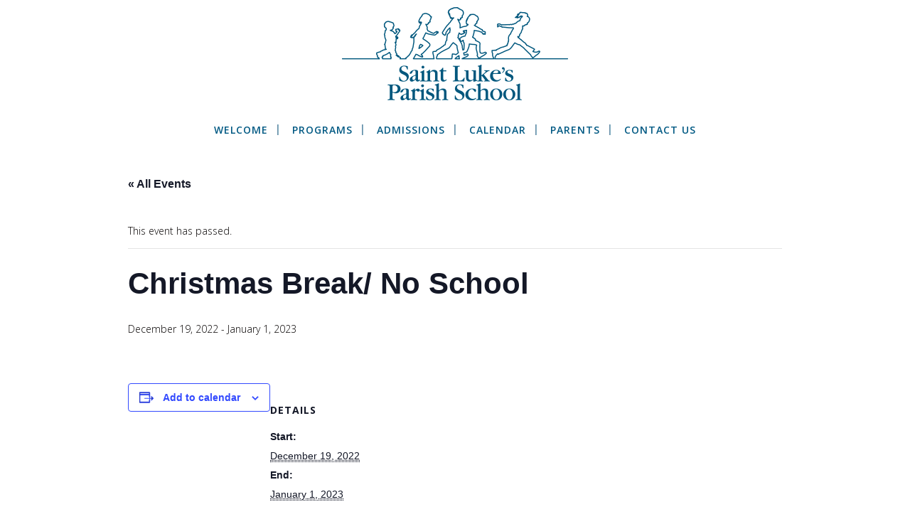

--- FILE ---
content_type: text/css
request_url: https://www.slpsdarien.org/wp-content/themes/stlukes/assets/css/calendar.css?ver=6.9
body_size: 6601
content:
/*!
 * FullCalendar v2.8.0 Stylesheet
 * Docs & License: http://fullcalendar.io/
 * (c) 2016 Adam Shaw
 */


.fc {
  direction: ltr;
  text-align: left;
}

.fc-rtl {
  text-align: right;
}

body .fc { /* extra precedence to overcome jqui */
  font-size: 1em;
}


/* Colors
--------------------------------------------------------------------------------------------------*/

.fc-unthemed th,
.fc-unthemed td,
.fc-unthemed thead,
.fc-unthemed tbody,
.fc-unthemed .fc-divider,
.fc-unthemed .fc-row,
.fc-unthemed .fc-content, /* for gutter border */
.fc-unthemed .fc-popover {
  border-color: #ddd;
}

.fc-unthemed .fc-popover {
  background-color: #fff;
}

.fc-unthemed .fc-divider,
.fc-unthemed .fc-popover .fc-header {
  background: #eee;
}

.fc-unthemed .fc-popover .fc-header .fc-close {
  color: #666;
}

.fc-unthemed .fc-today {
  background: #fcf8e3;
}

.fc-highlight { /* when user is selecting cells */
  background: #bce8f1;
  opacity: .3;
  filter: alpha(opacity=30); /* for IE */
}

.fc-bgevent { /* default look for background events */
  background: rgb(143, 223, 130);
  opacity: .3;
  filter: alpha(opacity=30); /* for IE */
}

.fc-nonbusiness { /* default look for non-business-hours areas */
  /* will inherit .fc-bgevent's styles */
  background: #d7d7d7;
}


/* Icons (inline elements with styled text that mock arrow icons)
--------------------------------------------------------------------------------------------------*/

.fc-icon {
  display: inline-block;
  height: 1em;
  line-height: 1em;
  font-size: 1em;
  text-align: center;
  overflow: hidden;
  font-family: "Open Sans", sans-serif, helvetica;

  /* don't allow browser text-selection */
  -webkit-touch-callout: none;
  -webkit-user-select: none;
  -khtml-user-select: none;
  -moz-user-select: none;
  -ms-user-select: none;
  user-select: none;
  }

/*
Acceptable font-family overrides for individual icons:
  "Arial", sans-serif
  "Times New Roman", serif

NOTE: use percentage font sizes or else old IE chokes
*/

.fc-icon:after {
  position: relative;
}

.fc-icon-left-single-arrow:after {
  content: "\02039";
  font-weight: bold;
  font-size: 200%;
  top: -7%;
}

.fc-icon-right-single-arrow:after {
  content: "\0203A";
  font-weight: bold;
  font-size: 200%;
  top: -7%;
}

.fc-icon-left-double-arrow:after {
  content: "\000AB";
  font-size: 160%;
  top: -7%;
}

.fc-icon-right-double-arrow:after {
  content: "\000BB";
  font-size: 160%;
  top: -7%;
}

.fc-icon-left-triangle:after {
  content: "\25C4";
  font-size: 125%;
  top: 3%;
}

.fc-icon-right-triangle:after {
  content: "\25BA";
  font-size: 125%;
  top: 3%;
}

.fc-icon-down-triangle:after {
  content: "\25BC";
  font-size: 125%;
  top: 2%;
}

.fc-icon-x:after {
  content: "\000D7";
  font-size: 200%;
  top: 6%;
}


/* Buttons (styled <button> tags, normalized to work cross-browser)
--------------------------------------------------------------------------------------------------*/

.fc button {
  /* force height to include the border and padding */
  -moz-box-sizing: border-box;
  -webkit-box-sizing: border-box;
  box-sizing: border-box;

  /* dimensions */
  margin: 0;
  height: 2.1em;
  padding: 0 .6em;

  /* text & cursor */
  font-size: 1em; /* normalize */
  white-space: nowrap;
  cursor: pointer;
}

/* Firefox has an annoying inner border */
.fc button::-moz-focus-inner { margin: 0; padding: 0; }
  
.fc-state-default { /* non-theme */
  border: 1px solid;
}

.fc-state-default.fc-corner-left { /* non-theme */
  border-top-left-radius: 4px;
  border-bottom-left-radius: 4px;
}

.fc-state-default.fc-corner-right { /* non-theme */
  border-top-right-radius: 4px;
  border-bottom-right-radius: 4px;
}

/* icons in buttons */

.fc button .fc-icon { /* non-theme */
  position: relative;
  top: -0.05em; /* seems to be a good adjustment across browsers */
  margin: 0 .2em;
  vertical-align: middle;
}
  
/*
  button states
  borrowed from twitter bootstrap (http://twitter.github.com/bootstrap/)
*/

.fc-state-default {
  background-color: #f5f5f5;
  background-image: -moz-linear-gradient(top, #ffffff, #e6e6e6);
  background-image: -webkit-gradient(linear, 0 0, 0 100%, from(#ffffff), to(#e6e6e6));
  background-image: -webkit-linear-gradient(top, #ffffff, #e6e6e6);
  background-image: -o-linear-gradient(top, #ffffff, #e6e6e6);
  background-image: linear-gradient(to bottom, #ffffff, #e6e6e6);
  background-repeat: repeat-x;
  border-color: #e6e6e6 #e6e6e6 #bfbfbf;
  border-color: rgba(0, 0, 0, 0.1) rgba(0, 0, 0, 0.1) rgba(0, 0, 0, 0.25);
  color: #333;
  text-shadow: 0 1px 1px rgba(255, 255, 255, 0.75);
  box-shadow: inset 0 1px 0 rgba(255, 255, 255, 0.2), 0 1px 2px rgba(0, 0, 0, 0.05);
}

.fc-state-hover,
.fc-state-down,
.fc-state-active,
.fc-state-disabled {
  color: #333333;
  background-color: #e6e6e6;
}

.fc-state-hover {
  color: #333333;
  text-decoration: none;
  background-position: 0 -15px;
  -webkit-transition: background-position 0.1s linear;
     -moz-transition: background-position 0.1s linear;
       -o-transition: background-position 0.1s linear;
          transition: background-position 0.1s linear;
}

.fc-state-down,
.fc-state-active {
  background-color: #cccccc;
  background-image: none;
  box-shadow: inset 0 2px 4px rgba(0, 0, 0, 0.15), 0 1px 2px rgba(0, 0, 0, 0.05);
}

.fc-state-disabled {
  cursor: default;
  background-image: none;
  opacity: 0.65;
  filter: alpha(opacity=65);
  box-shadow: none;
}


/* Buttons Groups
--------------------------------------------------------------------------------------------------*/

.fc-button-group {
  display: inline-block;
}

/*
every button that is not first in a button group should scootch over one pixel and cover the
previous button's border...
*/

.fc .fc-button-group > * { /* extra precedence b/c buttons have margin set to zero */
  float: left;
  margin: 0 0 0 -1px;
}

.fc .fc-button-group > :first-child { /* same */
  margin-left: 0;
}


/* Popover
--------------------------------------------------------------------------------------------------*/

.fc-popover {
  position: absolute;
  box-shadow: 0 2px 6px rgba(0,0,0,.15);
}

.fc-popover .fc-header { /* TODO: be more consistent with fc-head/fc-body */
  padding: 2px 4px;
}

.fc-popover .fc-header .fc-title {
  margin: 0 2px;
}

.fc-popover .fc-header .fc-close {
  cursor: pointer;
}

.fc-ltr .fc-popover .fc-header .fc-title,
.fc-rtl .fc-popover .fc-header .fc-close {
  float: left;
}

.fc-rtl .fc-popover .fc-header .fc-title,
.fc-ltr .fc-popover .fc-header .fc-close {
  float: right;
}

/* unthemed */

.fc-unthemed .fc-popover {
  border-width: 1px;
  border-style: solid;
}

.fc-unthemed .fc-popover .fc-header .fc-close {
  font-size: .9em;
  margin-top: 2px;
}

/* jqui themed */

.fc-popover > .ui-widget-header + .ui-widget-content {
  border-top: 0; /* where they meet, let the header have the border */
}


/* Misc Reusable Components
--------------------------------------------------------------------------------------------------*/

.fc-divider {
  border-style: solid;
  border-width: 1px;
}

hr.fc-divider {
  height: 0;
  margin: 0;
  padding: 0 0 2px; /* height is unreliable across browsers, so use padding */
  border-width: 1px 0;
}

.fc-clear {
  clear: both;
}

.fc-bg,
.fc-bgevent-skeleton,
.fc-highlight-skeleton,
.fc-helper-skeleton {
  /* these element should always cling to top-left/right corners */
  position: absolute;
  top: 0;
  left: 0;
  right: 0;
}

.fc-bg {
  bottom: 0; /* strech bg to bottom edge */
}

.fc-bg table {
  height: 100%; /* strech bg to bottom edge */
}


/* Tables
--------------------------------------------------------------------------------------------------*/

.fc table {
  width: 100%;
  box-sizing: border-box; /* fix scrollbar issue in firefox */
  table-layout: fixed;
  border-collapse: collapse;
  border-spacing: 0;
  font-size: 1em; /* normalize cross-browser */
}

.fc th {
  text-align: center;
}

.fc th,
.fc td {
  border-style: solid;
  border-width: 1px;
  padding: 0;
  vertical-align: top;
}

.fc td.fc-today {
  border-style: double; /* overcome neighboring borders */
}


/* Fake Table Rows
--------------------------------------------------------------------------------------------------*/

.fc .fc-row { /* extra precedence to overcome themes w/ .ui-widget-content forcing a 1px border */
  /* no visible border by default. but make available if need be (scrollbar width compensation) */
  border-style: solid;
  border-width: 0;
}

.fc-row table {
  /* don't put left/right border on anything within a fake row.
     the outer tbody will worry about this */
  border-left: 0 hidden transparent;
  border-right: 0 hidden transparent;

  /* no bottom borders on rows */
  border-bottom: 0 hidden transparent; 
}

.fc-row:first-child table {
  border-top: 0 hidden transparent; /* no top border on first row */
}


/* Day Row (used within the header and the DayGrid)
--------------------------------------------------------------------------------------------------*/

.fc-row {
  position: relative;
}

.fc-row .fc-bg {
  z-index: 1;
}

/* highlighting cells & background event skeleton */

.fc-row .fc-bgevent-skeleton,
.fc-row .fc-highlight-skeleton {
  bottom: 0; /* stretch skeleton to bottom of row */
}

.fc-row .fc-bgevent-skeleton table,
.fc-row .fc-highlight-skeleton table {
  height: 100%; /* stretch skeleton to bottom of row */
}

.fc-row .fc-highlight-skeleton td,
.fc-row .fc-bgevent-skeleton td {
  border-color: transparent;
}

.fc-row .fc-bgevent-skeleton {
  z-index: 2;

}

.fc-row .fc-highlight-skeleton {
  z-index: 3;
}

/*
row content (which contains day/week numbers and events) as well as "helper" (which contains
temporary rendered events).
*/

.fc-row .fc-content-skeleton {
  position: relative;
  z-index: 4;
  padding-bottom: 2px; /* matches the space above the events */
}

.fc-row .fc-helper-skeleton {
  z-index: 5;
}

.fc-row .fc-content-skeleton td,
.fc-row .fc-helper-skeleton td {
  /* see-through to the background below */
  background: none; /* in case <td>s are globally styled */
  border-color: transparent;

  /* don't put a border between events and/or the day number */
  border-bottom: 0;
}

.fc-row .fc-content-skeleton tbody td, /* cells with events inside (so NOT the day number cell) */
.fc-row .fc-helper-skeleton tbody td {
  /* don't put a border between event cells */
  border-top: 0;
}


/* Scrolling Container
--------------------------------------------------------------------------------------------------*/

.fc-scroller {
  -webkit-overflow-scrolling: touch;
}

/* TODO: move to agenda/basic */
.fc-scroller > .fc-day-grid,
.fc-scroller > .fc-time-grid {
  position: relative; /* re-scope all positions */
  width: 100%; /* hack to force re-sizing this inner element when scrollbars appear/disappear */
}


/* Global Event Styles
--------------------------------------------------------------------------------------------------*/

.fc-event {
  position: relative; /* for resize handle and other inner positioning */
  display: block; /* make the <a> tag block */
  font-size: .85em;
  line-height: 1.3;
  border-radius: 3px;
  border: 1px solid #3a87ad; /* default BORDER color */
  background-color: #3a87ad; /* default BACKGROUND color */
  font-weight: normal; /* undo jqui's ui-widget-header bold */
}

/* overpower some of bootstrap's and jqui's styles on <a> tags */
.fc-event,
.fc-event:hover,
.ui-widget .fc-event {
  color: #fff; /* default TEXT color */
  text-decoration: none; /* if <a> has an href */
}

.fc-event[href],
.fc-event.fc-draggable {
  cursor: pointer; /* give events with links and draggable events a hand mouse pointer */
}

.fc-not-allowed, /* causes a "warning" cursor. applied on body */
.fc-not-allowed .fc-event { /* to override an event's custom cursor */
  cursor: not-allowed;
}

.fc-event .fc-bg { /* the generic .fc-bg already does position */
  z-index: 1;
  background: #fff;
  opacity: .25;
  filter: alpha(opacity=25); /* for IE */
}

.fc-event .fc-content {
  position: relative;
  z-index: 2;
}

/* resizer (cursor AND touch devices) */

.fc-event .fc-resizer {
  position: absolute;
  z-index: 4;
}

/* resizer (touch devices) */

.fc-event .fc-resizer {
  display: none;
}

.fc-event.fc-allow-mouse-resize .fc-resizer,
.fc-event.fc-selected .fc-resizer {
  /* only show when hovering or selected (with touch) */
  display: block;
}

/* hit area */

.fc-event.fc-selected .fc-resizer:before {
  /* 40x40 touch area */
  content: "";
  position: absolute;
  z-index: 9999; /* user of this util can scope within a lower z-index */
  top: 50%;
  left: 50%;
  width: 40px;
  height: 40px;
  margin-left: -20px;
  margin-top: -20px;
}


/* Event Selection (only for touch devices)
--------------------------------------------------------------------------------------------------*/

.fc-event.fc-selected {
  z-index: 9999 !important; /* overcomes inline z-index */
  box-shadow: 0 2px 5px rgba(0, 0, 0, 0.2);
}

.fc-event.fc-selected.fc-dragging {
  box-shadow: 0 2px 7px rgba(0, 0, 0, 0.3);
}


/* Horizontal Events
--------------------------------------------------------------------------------------------------*/

/* bigger touch area when selected */
.fc-h-event.fc-selected:before {
  content: "";
  position: absolute;
  z-index: 3; /* below resizers */
  top: -10px;
  bottom: -10px;
  left: 0;
  right: 0;
}

/* events that are continuing to/from another week. kill rounded corners and butt up against edge */

.fc-ltr .fc-h-event.fc-not-start,
.fc-rtl .fc-h-event.fc-not-end {
  margin-left: 0;
  border-left-width: 0;
  padding-left: 1px; /* replace the border with padding */
  border-top-left-radius: 0;
  border-bottom-left-radius: 0;
}

.fc-ltr .fc-h-event.fc-not-end,
.fc-rtl .fc-h-event.fc-not-start {
  margin-right: 0;
  border-right-width: 0;
  padding-right: 1px; /* replace the border with padding */
  border-top-right-radius: 0;
  border-bottom-right-radius: 0;
}

/* resizer (cursor AND touch devices) */

/* left resizer  */
.fc-ltr .fc-h-event .fc-start-resizer,
.fc-rtl .fc-h-event .fc-end-resizer {
  cursor: w-resize;
  left: -1px; /* overcome border */
}

/* right resizer */
.fc-ltr .fc-h-event .fc-end-resizer,
.fc-rtl .fc-h-event .fc-start-resizer {
  cursor: e-resize;
  right: -1px; /* overcome border */
}

/* resizer (mouse devices) */

.fc-h-event.fc-allow-mouse-resize .fc-resizer {
  width: 7px;
  top: -1px; /* overcome top border */
  bottom: -1px; /* overcome bottom border */
}

/* resizer (touch devices) */

.fc-h-event.fc-selected .fc-resizer {
  /* 8x8 little dot */
  border-radius: 4px;
  border-width: 1px;
  width: 6px;
  height: 6px;
  border-style: solid;
  border-color: inherit;
  background: #fff;
  /* vertically center */
  top: 50%;
  margin-top: -4px;
}

/* left resizer  */
.fc-ltr .fc-h-event.fc-selected .fc-start-resizer,
.fc-rtl .fc-h-event.fc-selected .fc-end-resizer {
  margin-left: -4px; /* centers the 8x8 dot on the left edge */
}

/* right resizer */
.fc-ltr .fc-h-event.fc-selected .fc-end-resizer,
.fc-rtl .fc-h-event.fc-selected .fc-start-resizer {
  margin-right: -4px; /* centers the 8x8 dot on the right edge */
}


/* DayGrid events
----------------------------------------------------------------------------------------------------
We use the full "fc-day-grid-event" class instead of using descendants because the event won't
be a descendant of the grid when it is being dragged.
*/

.fc-day-grid-event {
  margin: 1px 2px 0; /* spacing between events and edges */
  padding: 0 1px;
}

.fc-day-grid-event.fc-selected:after {
  content: "";
  position: absolute;
  z-index: 1; /* same z-index as fc-bg, behind text */
  /* overcome the borders */
  top: -1px;
  right: -1px;
  bottom: -1px;
  left: -1px;
  /* darkening effect */
  background: #000;
  opacity: .25;
  filter: alpha(opacity=25); /* for IE */
}

.fc-day-grid-event .fc-content { /* force events to be one-line tall */
  white-space: nowrap;
  overflow: hidden;
}

.fc-day-grid-event .fc-time {
  font-weight: bold;
}

/* resizer (cursor devices) */

/* left resizer  */
.fc-ltr .fc-day-grid-event.fc-allow-mouse-resize .fc-start-resizer,
.fc-rtl .fc-day-grid-event.fc-allow-mouse-resize .fc-end-resizer {
  margin-left: -2px; /* to the day cell's edge */
}

/* right resizer */
.fc-ltr .fc-day-grid-event.fc-allow-mouse-resize .fc-end-resizer,
.fc-rtl .fc-day-grid-event.fc-allow-mouse-resize .fc-start-resizer {
  margin-right: -2px; /* to the day cell's edge */
}


/* Event Limiting
--------------------------------------------------------------------------------------------------*/

/* "more" link that represents hidden events */

a.fc-more {
  margin: 1px 3px;
  font-size: .85em;
  cursor: pointer;
  text-decoration: none;
}

a.fc-more:hover {
  text-decoration: underline;
}

.fc-limited { /* rows and cells that are hidden because of a "more" link */
  display: none;
}

/* popover that appears when "more" link is clicked */

.fc-day-grid .fc-row {
  z-index: 1; /* make the "more" popover one higher than this */
}

.fc-more-popover {
  z-index: 2;
  width: 220px;
}

.fc-more-popover .fc-event-container {
  padding: 10px;
}


/* Now Indicator
--------------------------------------------------------------------------------------------------*/

.fc-now-indicator {
  position: absolute;
  border: 0 solid red;
}


/* Utilities
--------------------------------------------------------------------------------------------------*/

.fc-unselectable {
  -webkit-user-select: none;
   -khtml-user-select: none;
     -moz-user-select: none;
      -ms-user-select: none;
          user-select: none;
  -webkit-touch-callout: none;
  -webkit-tap-highlight-color: rgba(0, 0, 0, 0);
}

/* Toolbar
--------------------------------------------------------------------------------------------------*/

.fc-toolbar {
  text-align: center;
  margin-bottom: 1em;
}

.fc-toolbar .fc-left {
  float: left;
}

.fc-toolbar .fc-right {
  float: right;
}

.fc-toolbar .fc-center {
  display: inline-block;
}

/* the things within each left/right/center section */
.fc .fc-toolbar > * > * { /* extra precedence to override button border margins */
  float: left;
  margin-left: .75em;
}

/* the first thing within each left/center/right section */
.fc .fc-toolbar > * > :first-child { /* extra precedence to override button border margins */
  margin-left: 0;
}
  
/* title text */

.fc-toolbar h2 {
  margin: 0;
}

/* button layering (for border precedence) */

.fc-toolbar button {
  position: relative;
}

.fc-toolbar .fc-state-hover,
.fc-toolbar .ui-state-hover {
  z-index: 2;
}
  
.fc-toolbar .fc-state-down {
  z-index: 3;
}

.fc-toolbar .fc-state-active,
.fc-toolbar .ui-state-active {
  z-index: 4;
}

.fc-toolbar button:focus {
  z-index: 5;
}


/* View Structure
--------------------------------------------------------------------------------------------------*/

/* undo twitter bootstrap's box-sizing rules. normalizes positioning techniques */
/* don't do this for the toolbar because we'll want bootstrap to style those buttons as some pt */
.fc-view-container *,
.fc-view-container *:before,
.fc-view-container *:after {
  -webkit-box-sizing: content-box;
     -moz-box-sizing: content-box;
          box-sizing: content-box;
}

.fc-view, /* scope positioning and z-index's for everything within the view */
.fc-view > table { /* so dragged elements can be above the view's main element */
  position: relative;
  z-index: 1;
}

/* BasicView
--------------------------------------------------------------------------------------------------*/

/* day row structure */

.fc-basicWeek-view .fc-content-skeleton,
.fc-basicDay-view .fc-content-skeleton {
  /* we are sure there are no day numbers in these views, so... */
  padding-top: 1px; /* add a pixel to make sure there are 2px padding above events */
  padding-bottom: 1em; /* ensure a space at bottom of cell for user selecting/clicking */
}

.fc-basic-view .fc-body .fc-row {
  min-height: 4em; /* ensure that all rows are at least this tall */
}

/* a "rigid" row will take up a constant amount of height because content-skeleton is absolute */

.fc-row.fc-rigid {
  overflow: hidden;
}

.fc-row.fc-rigid .fc-content-skeleton {
  position: absolute;
  top: 0;
  left: 0;
  right: 0;
}

/* week and day number styling */

.fc-basic-view .fc-week-number,
.fc-basic-view .fc-day-number {
  padding: 0 2px;
}

.fc-basic-view td.fc-week-number span,
.fc-basic-view td.fc-day-number {
  padding-top: 2px;
  padding-bottom: 2px;
}

.fc-basic-view .fc-week-number {
  text-align: center;
}

.fc-basic-view .fc-week-number span {
  /* work around the way we do column resizing and ensure a minimum width */
  display: inline-block;
  min-width: 1.25em;
}

.fc-ltr .fc-basic-view .fc-day-number {
  text-align: right;
}

.fc-rtl .fc-basic-view .fc-day-number {
  text-align: left;
}

.fc-day-number.fc-other-month {
  opacity: 0.3;
  filter: alpha(opacity=30); /* for IE */
  /* opacity with small font can sometimes look too faded
     might want to set the 'color' property instead
     making day-numbers bold also fixes the problem */
}

/* AgendaView all-day area
--------------------------------------------------------------------------------------------------*/

.fc-agenda-view .fc-day-grid {
  position: relative;
  z-index: 2; /* so the "more.." popover will be over the time grid */
}

.fc-agenda-view .fc-day-grid .fc-row {
  min-height: 3em; /* all-day section will never get shorter than this */
}

.fc-agenda-view .fc-day-grid .fc-row .fc-content-skeleton {
  padding-top: 1px; /* add a pixel to make sure there are 2px padding above events */
  padding-bottom: 1em; /* give space underneath events for clicking/selecting days */
}


/* TimeGrid axis running down the side (for both the all-day area and the slot area)
--------------------------------------------------------------------------------------------------*/

.fc .fc-axis { /* .fc to overcome default cell styles */
  vertical-align: middle;
  padding: 0 4px;
  white-space: nowrap;
}

.fc-ltr .fc-axis {
  text-align: right;
}

.fc-rtl .fc-axis {
  text-align: left;
}

.ui-widget td.fc-axis {
  font-weight: normal; /* overcome jqui theme making it bold */
}


/* TimeGrid Structure
--------------------------------------------------------------------------------------------------*/

.fc-time-grid-container, /* so scroll container's z-index is below all-day */
.fc-time-grid { /* so slats/bg/content/etc positions get scoped within here */
  position: relative;
  z-index: 1;
}

.fc-time-grid {
  min-height: 100%; /* so if height setting is 'auto', .fc-bg stretches to fill height */
}

.fc-time-grid table { /* don't put outer borders on slats/bg/content/etc */
  border: 0 hidden transparent;
}

.fc-time-grid > .fc-bg {
  z-index: 1;
}

.fc-time-grid .fc-slats,
.fc-time-grid > hr { /* the <hr> AgendaView injects when grid is shorter than scroller */
  position: relative;
  z-index: 2;
}

.fc-time-grid .fc-content-col {
  position: relative; /* because now-indicator lives directly inside */
}

.fc-time-grid .fc-content-skeleton {
  position: absolute;
  z-index: 3;
  top: 0;
  left: 0;
  right: 0;
}

/* divs within a cell within the fc-content-skeleton */

.fc-time-grid .fc-business-container {
  position: relative;
  z-index: 1;
}

.fc-time-grid .fc-bgevent-container {
  position: relative;
  z-index: 2;
}

.fc-time-grid .fc-highlight-container {
  position: relative;
  z-index: 3;
}

.fc-time-grid .fc-event-container {
  position: relative;
  z-index: 4;
}

.fc-time-grid .fc-now-indicator-line {
  z-index: 5;
}

.fc-time-grid .fc-helper-container { /* also is fc-event-container */
  position: relative;
  z-index: 6;
}


/* TimeGrid Slats (lines that run horizontally)
--------------------------------------------------------------------------------------------------*/

.fc-time-grid .fc-slats td {
  height: 1.5em;
  border-bottom: 0; /* each cell is responsible for its top border */
}

.fc-time-grid .fc-slats .fc-minor td {
  border-top-style: dotted;
}

.fc-time-grid .fc-slats .ui-widget-content { /* for jqui theme */
  background: none; /* see through to fc-bg */
}


/* TimeGrid Highlighting Slots
--------------------------------------------------------------------------------------------------*/

.fc-time-grid .fc-highlight-container { /* a div within a cell within the fc-highlight-skeleton */
  position: relative; /* scopes the left/right of the fc-highlight to be in the column */
}

.fc-time-grid .fc-highlight {
  position: absolute;
  left: 0;
  right: 0;
  /* top and bottom will be in by JS */
}


/* TimeGrid Event Containment
--------------------------------------------------------------------------------------------------*/

.fc-ltr .fc-time-grid .fc-event-container { /* space on the sides of events for LTR (default) */
  margin: 0 2.5% 0 2px;
}

.fc-rtl .fc-time-grid .fc-event-container { /* space on the sides of events for RTL */
  margin: 0 2px 0 2.5%;
}

.fc-time-grid .fc-event,
.fc-time-grid .fc-bgevent {
  position: absolute;
  z-index: 1; /* scope inner z-index's */
}

.fc-time-grid .fc-bgevent {
  /* background events always span full width */
  left: 0;
  right: 0;
}


/* Generic Vertical Event
--------------------------------------------------------------------------------------------------*/

.fc-v-event.fc-not-start { /* events that are continuing from another day */
  /* replace space made by the top border with padding */
  border-top-width: 0;
  padding-top: 1px;

  /* remove top rounded corners */
  border-top-left-radius: 0;
  border-top-right-radius: 0;
}

.fc-v-event.fc-not-end {
  /* replace space made by the top border with padding */
  border-bottom-width: 0;
  padding-bottom: 1px;

  /* remove bottom rounded corners */
  border-bottom-left-radius: 0;
  border-bottom-right-radius: 0;
}


/* TimeGrid Event Styling
----------------------------------------------------------------------------------------------------
We use the full "fc-time-grid-event" class instead of using descendants because the event won't
be a descendant of the grid when it is being dragged.
*/

.fc-time-grid-event {
  overflow: hidden; /* don't let the bg flow over rounded corners */
}

.fc-time-grid-event.fc-selected {
  /* need to allow touch resizers to extend outside event's bounding box */
  /* common fc-selected styles hide the fc-bg, so don't need this anyway */
  overflow: visible;
}

.fc-time-grid-event.fc-selected .fc-bg {
  display: none; /* hide semi-white background, to appear darker */
}

.fc-time-grid-event .fc-content {
  overflow: hidden; /* for when .fc-selected */
}

.fc-time-grid-event .fc-time,
.fc-time-grid-event .fc-title {
  padding: 0 1px;
}

.fc-time-grid-event .fc-time {
  font-size: .85em;
  white-space: nowrap;
}

/* short mode, where time and title are on the same line */

.fc-time-grid-event.fc-short .fc-content {
  /* don't wrap to second line (now that contents will be inline) */
  white-space: nowrap;
}

.fc-time-grid-event.fc-short .fc-time,
.fc-time-grid-event.fc-short .fc-title {
  /* put the time and title on the same line */
  display: inline-block;
  vertical-align: top;
}

.fc-time-grid-event.fc-short .fc-time span {
  display: none; /* don't display the full time text... */
}

.fc-time-grid-event.fc-short .fc-time:before {
  content: attr(data-start); /* ...instead, display only the start time */
}

.fc-time-grid-event.fc-short .fc-time:after {
  content: "\000A0-\000A0"; /* seperate with a dash, wrapped in nbsp's */
}

.fc-time-grid-event.fc-short .fc-title {
  font-size: .85em; /* make the title text the same size as the time */
  padding: 0; /* undo padding from above */
}

/* resizer (cursor device) */

.fc-time-grid-event.fc-allow-mouse-resize .fc-resizer {
  left: 0;
  right: 0;
  bottom: 0;
  height: 8px;
  overflow: hidden;
  line-height: 8px;
  font-size: 11px;
  font-family: "Open Sans", sans-serif, helvetica;
  text-align: center;
  cursor: s-resize;
}

.fc-time-grid-event.fc-allow-mouse-resize .fc-resizer:after {
  content: "=";
}

/* resizer (touch device) */

.fc-time-grid-event.fc-selected .fc-resizer {
  /* 10x10 dot */
  border-radius: 5px;
  border-width: 1px;
  width: 8px;
  height: 8px;
  border-style: solid;
  border-color: inherit;
  background: #fff;
  /* horizontally center */
  left: 50%;
  margin-left: -5px;
  /* center on the bottom edge */
  bottom: -5px;
}


/* Now Indicator
--------------------------------------------------------------------------------------------------*/

.fc-time-grid .fc-now-indicator-line {
  border-top-width: 1px;
  left: 0;
  right: 0;
}

/* arrow on axis */

.fc-time-grid .fc-now-indicator-arrow {
  margin-top: -5px; /* vertically center on top coordinate */
}

.fc-ltr .fc-time-grid .fc-now-indicator-arrow {
  left: 0;
  /* triangle pointing right... */
  border-width: 5px 0 5px 6px;
  border-top-color: transparent;
  border-bottom-color: transparent;
}

.fc-rtl .fc-time-grid .fc-now-indicator-arrow {
  right: 0;
  /* triangle pointing left... */
  border-width: 5px 6px 5px 0;
  border-top-color: transparent;
  border-bottom-color: transparent;
}

--- FILE ---
content_type: text/css
request_url: https://www.slpsdarien.org/wp-content/themes/stlukes/style.css?ver=6.9
body_size: 6460
content:
/* 
Theme Name: Saint Lukes
Description: Semantic, SEO Optimised, Custom Wordpress Theme for Saint Lukes
Author: #
Author URI: #
Version: 11.0
*/ 

@import url(https://fonts.googleapis.com/css?family=Open+Sans:400italic,600,600italic,700,800,700italic,300);

/* Reset */
a, abbr, acronym, address, area, b, bdo, big, blockquote, body, button, caption, cite,
code, col, colgroup, dd, del, dfn, div, dl, dt, em, fieldset, form, h1, h2, h3, h4,
h5, h6, hr, html, i, images, ins, kbd, label, legend, li, map, object, ol, p, param, pre,
q, samp, small, span, strong, sub, sup, table, tbody, td, textarea, tfoot, th, thead,
tr, tt, ul, var {margin:0;padding:0;vertical-align:baseline}

/* Defaults */
*{ -webkit-box-sizing: border-box; -moz-box-sizing: border-box; -ms-box-sizing: border-box; box-sizing: border-box;}
:focus {outline:0}
a, a:visited {color:#005983; text-decoration: none; -webkit-transition: all 0.25s; -moz-transition: all 0.25s; -o-transition:all 0.25s; transition: all 0.25s;}
a:hover {color:#000;}
abbr, acronym, dfn {border-bottom:1px dotted;cursor:help}
blockquote {background:#EEE;border-left:2px solid #CCC;margin:0 0 1em}
blockquote p {margin:.5em}
body {background:#FFF;color:#040000;font:14px/1.714285714 'Open Sans', Sans-Serif,helvetica;}
code, pre {font-size:1em}
del {text-decoration:line-through}
dfn {font-style:italic;font-weight:bold}
dt {font-weight:bold}
dd {margin:0 0 1em 10px}
fieldset {border:0}
fieldset p {margin:0 0 5px}
img {border:0;vertical-align:bottom;max-width: 100%;height:auto;-webkit-transition:0.15s all ease-in-out;-moz-transition:0.15s all ease-in-out;-o-transition:0.15s all ease-in-out;transition: 0.15s all ease-in-out;}
a:hover img {opacity: 0.85;}
ins {text-decoration:none}
hr {margin:0 0 0.5em}
p {line-height: 1.7857142857;margin:0 0 22px}
ul, ol {list-style:none;margin:0 0 1em}
textarea {font:1em Arial;overflow:auto}
tt {display:block;margin:0.5em 0;padding: 0.5em 1em}
th {background:#EEE;border:solid #CCC;border-width:1px 0 0 1px;padding:3px}
td {border:solid #CCC;border-width:1px 0 0 1px;padding:3px}
table {border:solid #CCC;border-width:0 1px 1px 0}
strong {font-weight: bold;}

h1, .h1,
h2, .h2,
h3, .h3,
h4, .h4,
h5, .h5,
h6, .h6 {
  font-weight: 400;
  margin: 20px 0 5px;
  font-family: 'Open Sans', Helvetica, Sans-Serif;
}

h1, .h1 {
  font-size: 30px;
  line-height: normal;
}

h2, .h2 {
  font-size: 30px;
  line-height: 36px;
}

h3, .h3 {
  font-size: 24px;
  line-height: 30px;
}

h4, .h4 {
  font-size: 18px;
  line-height: 24px;
  font-weight: 600;
}

h5, .h5 {
  font-size: 16px;
  line-height: 24px;
  font-weight: 600;
}

h6, .h6 {
  font-size: 14px;
  line-height: 18px;
  font-weight: 600;
}

h1.title, h2.title, h3.title, h4.title {font-weight: 400; color:#005983;}

.page-title {
  text-transform: uppercase;
  margin-bottom: 8px;
}

/* Containers */
.container {
  width: 910px;
  max-width: 100%;
  padding-left: 15px;
  padding-right: 15px;
  margin-left: auto;
  margin-right: auto;
}

/* Clearfix */
.clear {
  clear: both;
}

.clearfix:before,
.clearfix:after {
  content: '.';
  display: block;
  overflow: hidden;
  visibility: hidden;
  font-size: 0;
  line-height: 0;
  width: 0;
  height: 0;
}

.clearfix:after {
  clear: both;
}

.clearfix {
  zoom: 1;
}

/* Header */
/* ======================== */

#header {
  width: 100%
}

#header #logo {
  display: block;
  color: #09C;
  font: italic bold 2.25em/1.2em Georgia, Garamond, Serif;
  max-width: 318px;
  margin: 10px auto 30px auto;
}

#header .site-menu {
  text-align: center;
}

#header .site-menu > ul > li > a {
  letter-spacing: 1px;
  display: block;
  text-transform: uppercase;
  font-weight: 600;
  line-height: 15px;
  text-decoration: none;
  padding: 0 15px 15px 15px;
}

#header .site-menu > ul > li {
  display: inline-block;
  line-height: 15px;
  position: relative;
}

#header .site-menu > ul > li:after {
  content: '';
  border-right: 1px solid #88b2c5;
  position: absolute;
  top: 0;
  right: 0;
  display: block;
  width: 1px;
  height: 15px;
  background: #6b90a9;
}

#header .site-menu > ul > li:last-child::after {
  display: none;
}

#header .site-menu ul {
  margin-bottom: 0;
}

#header .site-menu li.menu-item-has-children {
  position: relative;
}

#header .sub-menu {
  z-index: 200;
  display: none;
  position: absolute;
  top: 30px;
  padding: 10px 0 22px 0;
  background: rgba(201, 214, 227, 0.8);
  width: 152px;
  text-align: left;
}

#header .sub-menu a {
  display: block;
  font-weight: 600;
  line-height: 12px;
  text-transform: uppercase;
  font-size: 12px;
  padding: 5px 15px;
  display: block;
}

#header .site-menu li:hover .sub-menu {
  display: block;
}

/* Main */
/* ======================== */

/* Content */
#content {
  overflow: hidden;
}

#content ul {list-style: none; margin: 35px 0; }
#content ul li {position: relative; margin-bottom: 5px; }
#content ul li:before {content: ''; margin: 11px 8px 0 0; vertical-align: top; display: inline-block; width: 3px; height: 3px; -webkit-border-radius: 50%; -moz-border-radius: 50%; border-radius: 50%; background: #000; }

#content ol {list-style: none; margin: 0; }
#content ol strong {color: #005983; } 
#content ol li {margin-bottom: 30px; }

#content h1, 
#content h2,
#content h3,
#content h4,
#content h5,
#content h6 ,.sidebar-with-content h3{
  color: #005983;
}.sidebar-with-content h3,.col.col-content.col-content-right h3{margin-bottom:0px;}.col-sidebar-left h3{color:#040000;margin-bottom:25px;}



/* Post */
#content .post {
  border-bottom: 1px solid #CCC;
  margin: 0 0 25px
}

#content .post .meta {
  font-style: italic
}

#content .post h1 {
  border: 0;
  margin: 0
}

#content .sticky {
  background: #f5efca
}

/* Pagination */
#content #prev-next {
  list-style: none
}

#content #prev-next #prev {
  float: left
}

#content #prev-next #next {
  float: right
}

/* Sidebar */
#sidebar {
  float: right;
  padding: 10px 0 20px;
  width: 200px
}

#sidebar ul {
  list-style: none;
  margin: 0 0 1em 18px
}

#sidebar ul ul {
  list-style: disc
}

/* Image Alignment */
img.aligncenter {display: block; margin-left: auto; margin-right: auto }
img.alignright {display: inline;margin: 0 0 10px 90px;}
img.alignleft {display: inline; margin: 0 90px 10px 0;}
.alignright {float: right }
.alignleft {float: left }

/* 2.7+ Comments */
#comments_wrap ol {list-style: none }
#comments_wrap ol li {border-bottom: 1px solid #CCC; margin: 0 0 5px }
#comments_wrap .commentmetadata {margin: 0 0 10px }
#comments_wrap .comment-author {border-bottom: 1px solid #CCC; width: 100%; overflow: hidden; padding: 0 0 3px; line-height: 32px; }
#comments_wrap .comment-author img {float: left; margin: 0 10px 0 0 }
#comments_wrap .comment-author cite {font-weight: bold }

/* Captions */
.wp-caption {background: #f3f3f3; border: 1px solid #ddd; -webkit-border-radius: 3px; -moz-border-radius: 3px; border-radius: 3px; margin: 10px; padding-top: 4px; text-align: center }
.wp-caption img {border: 0 none; margin: 0; padding: 0 }
.wp-caption p.wp-caption-text {font-size: 11px; line-height: 17px; margin: 0; padding: 0 4px 5px }

/*home-banner*/
#banner {
  margin-bottom: 12px;
}

#banner .overlay {
  background-color: rgba(255, 255, 255, 0.7);
  width: 480px;
  max-width: 100%;
  font-size: 24px;
  font-weight: 600;
  min-height: 255px;
  color: #005983;
  padding: 15px 20px;
}

.post-type-archive-tribe_events .banner-inner {
  padding-top: 25px;
  padding-bottom: 25px;
}

.home #banner {
  margin-bottom: 0;
}

#banner,
.home #banner{margin-top: 40px;margin-bottom: 63px;max-width:900px;margin-left:auto;margin-right:auto}
#banner{margin-bottom:20px}
.home .banner-inner {
  min-height: 326px;
}

.home #content {
  padding-top: 0;
}

.banner-inner {
  min-height: 375px;
  width: 100%;
  background-position: center center;
  -moz-background-size: cover;
    -o-background-size: cover;
       background-size: cover;
}
.banner-inner,
.home .banner-inner{min-height:475px}
.banner-inner .banner-cell-dt {
  display: table;
  min-height: 375px;
  width: 100%;
}

.banner-inner .capt-bottom {
  position: absolute;
  left: 8px;
  bottom: 37px;
}

.banner-inner .capt-bottom h1 {
  color: #fff;
  font-size: 48px;
  font-weight: 300;
  margin: 0;
}

.banner-inner .banner-cell {
  display: table-cell;
  vertical-align: middle;
  position: relative;
}

.banner-inner .banner-cell .container {
  position: absolute;
  left: 0;
  right: 0;
  top: 0;
  height: 100%;
}

.banner-inner .capt-center {
  text-align: center;
  font-size: 72px;
  color: #fff;
  text-transform: uppercase;
  font-weight: 800;
}

.banner-board-container {
  max-width: 1000px;
  margin: auto;
  padding: 0 20px;
}

.banner-board {
  margin-top: 25px;
  background-color: rgba(255,255,255,0.7);
  padding: 15px 25px;
  min-height: 255px;
  max-width: 500px;
}

.banner-board h3 {
  text-transform: uppercase;
  color: #005983;
  font-weight: 700;
}

#content .banner-board ul li {
  padding-left: 22px;
  margin-bottom: 27px;
  position: relative;
  line-height: 18px;
  color: #005983;
  font-size: 24px;
  font-weight: 600;
}

.banner-board ul li:last-child {
  margin-bottom: 0;
}

.banner-board ul li:before {
  display: none !important;
}

.banner-board ul li:after {
  content: '';
  width: 10px;
  height: 10px;
  -webkit-border-radius: 50%;
     -moz-border-radius: 50%;
          border-radius: 50%;
  background: #005983;
  position: absolute;
  left: 0;
  top: 5px;
}

/* Announcement */
.announcement {
  background: #005983;
  font-size: 24px;
  color: #fff;
  text-align: center;
  padding: 13px;
  font-style: italic;
}

.announcement p {
  margin-bottom: 0px;
}

/* Blocks */
.blocks {
  margin: 25px 0 45px 0;
}

.blocks .blocks-row {
  margin-left: -14px;
  margin-right: -14px;
}

.blocks .block {
  float: left;
  width: 25%;
  text-align: center;
  padding-left: 14px;
  padding-right: 14px;
  cursor: pointer;
}

.blocks .block img {
  max-width: 100%;
  height: auto;
}

.blocks .block h3 {
  color: #005983;
  font-weight: 600;
  font-size: 19px;
  margin-bottom: 5px;
}

.blocks .block p {
  font-weight: 300;
  line-height: 25px;
  margin-bottom: 8px;
  font-size: 18px;
}

.blocks .thumb {
  margin-bottom: 17px;
}

.read-more {
  text-transform: uppercase;
  display: inline-block;
  border: 2px solid #005983;
  padding: 5px;
  line-height: 14px;
  font-weight: 600;
  color: #000;
  font-family: 'Open Sans', Sans-Serif,helvetica;
}

.read-more:hover {
  background: #005983;
  color: #fff;
}

/* Sidebar With Content */
.sidebar-with-content {
  margin: 0 0 50px;
}

.sidebar-with-content h3 {
  margin-bottom: 25px;
}

.sidebar-with-content h3:first-child {
  margin-top: 0;
}

.sidebar-with-content h3:last-child,
.sidebar-with-content p:last-child {
  margin-bottom: 0;
}

.sidebar-with-content .col-sidebar {
  float: left;
  width: 26.136363636%;
}

.sidebar-with-content .col-content {
  float: left;
  width: 73.863636364%;
}

.sidebar-with-content .col-content.col-content-right {
  padding-left: 17px;
}

.sidebar-with-content .col-content.col-content-left {
  padding-right: 17px;
}

/* Opening Head */
.opening-head {
  margin-bottom: 30px;
}

.opening-head h5 {
  color: #005983;
  font-size: 18px;
  font-style: italic;
  font-weight: 600;
  text-align: center;
}

.page-template-pt-admission #container .container {
  max-width: 870px;
}

.policy-detail {
  margin: 35px 0 25px 0;
}

.policy-detail h3.title {
  margin-bottom: 30px;
}

.policy-img {
  float: right;
  margin-left: 161px;
  margin-top: -65px;
}

.program-block h2.title {
  text-transform: uppercase;
}

.program-block p {
  margin-bottom: 5px;
}

.program-block p small {
  font-weight: 600;
  font-size: 14px;
}

.program-block {
  margin-bottom: 25px;
}

.schedule-program .schedule-col {
  float: left;
}

.schedule-program .schedule-col strong {
  text-transform: uppercase;
  display: block;
  margin-bottom: 6px;
  line-height: 14px;
  font-weight: 800;
  font-size: 12px;
}

.schedule-program .schedule-col p {
  line-height: 18px;
}

.schedule-program .schedule-col:first-child {
  width: 250px;
}

/* Parents Boxes */
.parents-boxes {
  margin: 25px -12px 65px -12px;
}

.parents-boxes .parents-box {
  float: left;
  width: 25%;
  padding: 0 12px;
}

.parents-boxes .parents-box h4 {
  font-weight: 600;
  color: #005983;
  text-align: center;
  margin: 0 0 10px;
}

.parents-boxes .thumb img {
  width: 100%;
}

.parents-boxes h4 a:hover {
  color: #000;
}

/* Bio Table */
.bio-table {
  display: table;
  width: 600px;
}

.bio-table .bio-row {
  display: table-row;
  width: 100%;
}

.bio-table .bio-data {
  display: table-cell;
}

/* Faculty Row */
.faculty-wrap {
  margin-top: 30px;
}

.faculty-row {
  margin-bottom: 25px;
}

.faculty-row .col {
  float: left;
}

.faculty-row .col-thumb {
  width: 14.318181818%;
  min-height: 10px;
}

.faculty-row .col-thumb img {
  width: 126px;
}

.faculty-row .col-text {
  width: 80.113636364%;
  padding-left: 70px;
}

.faculty-row .col-text h6 {
  color: #000;
  margin-top: 0;
}

.faculty-row .col-text p:last-child {
  margin-bottom: 0;
}

/* Footer */
/* ======================== */

#footer {
  background: #c9d6e3;
  overflow: hidden;
  padding: 25px 0 23px;
  margin-top: 60px;
}

#footer p {
  color: #000;
  margin-bottom: 0;
  line-height: 20px;
}

#footer .footer-col {
  float: left;
  margin-bottom: 50px;
  width: 12.840909091%;
  padding-left: 10px;
}

#footer .footer-address {
  width: 36.363636364%;
  padding-top: 5px;
}

/* Footer Logo */
#footer .footer-logo {
  width: 28.977272727%;
  margin-left: -40px;
}

#footer .footer-logo img {
  width: 235px;
}

/* Footer Menu */
#footer .footer-menu {
  list-style: none;
  margin: 0;
}

#footer .footer-menu > li {
  display: block;
  line-height: 20px;
  margin-bottom: 10px;
}

#footer .footer-menu > li:last-child {
  margin-bottom: 0px;
}

#footer .footer-menu > li > a {
  font-weight: bold;
}

#footer .footer-menu li a {
  color: #000;
}

/* Footer Copyrights */
#footer .copyrights {
  text-align: center;
  font-size: 12px;
  text-transform: uppercase;
}

#footer a:hover {
  color: #004e70;
}

#footer ul li a:hover {
  color: #004e70;
}

/* State */
/* ======================== */

@media (max-width: 1024px) {
}

@media (max-width: 991px) {
  .banner-inner,
  .banner-inner .banner-cell-dt {
    height: 230px;
  }

  .blocks {
    margin: 30px 0 45px 0;
  }

  #footer .footer-address {
    padding-right: 10px;
    width: 227px;
    word-wrap: break-word;
  }

  #footer .footer-address p {
    font-size: 13px;
  }

  #footer .footer-welcome {
    width: 110px;
  }

  #footer .footer-logo {
    width: 175px;
    padding-right: 15px;
  }

  #footer .footer-logo img {
    margin-left: 0;
  }

  .bio-table .bio-data {
    display: block;
  }

  .bio-table .bio-row {
    position: relative;
    display: block;
    border-bottom: 1px solid #ccc;
    padding-bottom: 15px;
    margin-bottom: 15px;
  }

  .faculty-row .faculty-col:last-child {
    padding-left: 25px;
  }
}

/* Events Calendar */
/* ======================== */

#tribe-events-content-wrapper div.tribe-events-notices>ul, 
#tribe-events-content-wrapper div.tribe-events-notices>ul>li {
  list-style: none;
  margin: 0;
  padding: 0;
}

#tribe-events-content-wrapper div.tribe-events-notices>ul>li:before,
#tribe-events-header .tribe-events-sub-nav li:before,
#tribe-events-footer .tribe-events-sub-nav li:before, 
#tribe-events-header .tribe-events-sub-nav li:before,
#tribe-bar-views li:before {
  display: none !important;
}

/* State */
/* ======================== */

@media (min-width: 768px) {
  #header .site-menu {
    display: block !important;
  }
}

@media (max-width: 767px) {
.home #banner{margin-top:0}
#banner{margin-top:0;margin-bottom:20px}
	.banner-inner{height:350px}
	.banner-inner,
.home .banner-inner{min-height:350px}
  /* Clear Floating and Width 100% */
  #footer .footer-col,
  .sidebar-with-content .col-content,
  .sidebar-with-content .col-sidebar,
  .faculty-row .col-thumb,
  .faculty-row .col-text {
    float: none;
    width: 100%;
    padding-left: 0;
    padding-right: 0;
  }

  /* Blocks */
  .blocks {
    margin: 30px 0 0px 0;
  }

  .blocks .block {
    width: 50%;
    margin-bottom: 30px;
  }

  .blocks .block img {
    width: 100%;
  }

  /* Sidebar With Text */
  .sidebar-with-content {
    margin: 0px 0 30px 0;
  }

  .sidebar-with-content .col-content {
    margin-top: 10px;

  }

  .sidebar-with-content .col-content.col-content-right,
  .sidebar-with-content .col-content.col-content-left {
    padding-left: 0;
    padding-right: 0;
  }

  /* Banner */
  #banner .overlay {
    font-size: 18px;
  }

  /* Header */
  #header .site-menu {
    text-align: left;
    padding-bottom: 20px;
    border-top: 1px solid #ddd;
    padding-top: 15px;
    display: none;
  }

  #header .site-menu > ul > li {
    display: block;
  }

  #header .site-menu .sub-menu {
    position: static;
    width: 100%;
    display: block;
    background-color: transparent;
    padding: 0;
    margin-left: 15px;
    margin-bottom: 0px;
  }

  #header .site-menu > ul > li:after {
    display: none;
  }

  #header .site-menu a,
  #header .site-menu > ul > li > a {
    padding: 5px 0px;
  }

  #header .site-menu > ul > li > a {
    padding: 10px 0px;
  }

  /* Faculty */
  .faculty-row .col-thumb {
    margin-bottom: 25px;
  }

  /* Menu Toggle */
  .meanmenu-reveal {
    margin: 0 auto 20px;
    width: 55px;
    height: 45px;
    padding: 13px 13px 11px;
    cursor: pointer;
    color: #fff;
    text-decoration: none;
    font-size: 16px;
    text-indent: -9999em;
    display: block;
    font: 700 1px/22px 'Montserrat',helvetica, sans-serif;
  }

  .meanmenu-reveal span {
    display: block;
    background: #00577d;
    height: 5px;
    margin-top: 3px;
  }

  .policy-img {
    float: none;
    margin: 0 0 20px 0;
  }

  .parents-boxes {
    margin: 25px -12px 25px -12px;
  }

  .parents-boxes .parents-box {
    width: 50%;
    margin-bottom: 25px;
  }

  /* Footer */
  #footer .footer-col {
    text-align: center;
    margin-bottom: 20px;
  }

  #footer .footer-logo {
    margin-left: 0;
  }
}

@media (max-width: 600px) {
  .sidebar-with-content .col-sidebar {
    float:none;
    width: 100%;
  }

  .cols-img-txt .col-content {
    width: 100%;
    float: none;
    padding-left: 0;
  }

  .cols-img-txt.dir-right .col-img {
    float: none;
    margin: 0 auto 20px 0;
  }

  .cols-img-txt {
    margin: 30px 0;
    float: none;
  }

  .cols-img-txt .col-img {
    float: none;
    margin: 0 auto 20px 0;
  }

  .cols-img-txt.dir-right .col-content {
    padding-left: 0;
  }
}

@media (max-width: 480px) {
  .opening-head h5 {
    font-size: 15px;
  }

  .program-block h2.title {
    font-size: 25px;
    line-height: 28px;
  }
}

@media (max-width: 450px) {
  .blocks .block {
    width:100%;
  }

  .cols-img-txt .col-img img {
    width: 100%;
  }

  .cols-img-txt .col-img {
    width: 100%;
  }

  .cols-img-txt .col-content h3 {
    max-width: 100%;
  }

  .banner-inner .capt-bottom h1 {
    font-size: 35px;
  }

  .banner-inner .capt-bottom {
    bottom: 25px;
  }

  .faculty-row .faculty-col:last-child {
    width: 100%;
    padding-left: 0;
    margin-top: 10px;
  }

  .banner-inner .capt-center {
    font-size: 45px;
  }
}

@media (max-width: 400px) {
  .schedule-program .schedule-col {
    margin-bottom: 5px;
  }

  .parents-boxes .parents-box {
    width: 100%;
  }
}

.center-text {
  text-align: center;
}

/* Gallery */
.gallery {
  margin-top: 40px;
  margin-left: -15px;
  margin-right: -15px;
}

.gallery .gallery-item {
  float: left;
  width: 25%;
  padding-left: 15px;
  padding-right: 15px;
  margin-bottom: 30px;
}

.gallery .gallery-item:nth-child(4n+1) {
  clear: both;
}

@media only screen and (max-width: 767px) {
  .gallery .gallery-item {
    width: 50%;
  }

  .gallery .gallery-item:nth-child(2n+1) {
    clear: both;
  }
}

@media only screen and (max-width: 480px) {
  .gallery .gallery-item {
    width: 100%;
    float: none;
  }
}


/* Gallery Pages */
.gallery-pages {
  font-size: 16px;
  list-style: none;
}

.gallery-pages li {
  margin-bottom: 15px !important;
  overflow: hidden;
}

.gallery-pages li:before {
  display: none !important;
}

.gallery-pages li .gp-title,
.gallery-pages li .gp-desc {
  float: left;
}

.gallery-pages li .gp-title {
  width: 25%;
  padding-right: 20px;
  font-weight: bold;
}

.gallery-pages li .gp-desc {
  width: 70%;
}

#tribe-events-pg-template {
max-width: 960px !important;
}

@media only screen and (max-width: 767px) {
  .gallery-pages li .gp-title,
  .gallery-pages li .gp-desc {
    float: none;
    width: 100%;
    padding-right: 0;
    display: block;
  }
}

/*! fancyBox v2.1.5 fancyapps.com | fancyapps.com/fancybox/#license */ 
.fancybox-wrap, .fancybox-skin, .fancybox-outer, .fancybox-inner, .fancybox-image, .fancybox-wrap iframe, .fancybox-wrap object, .fancybox-nav, .fancybox-nav span, .fancybox-tmp {padding: 0; margin: 0; border: 0; outline: none; vertical-align: top; } .fancybox-wrap {position: absolute; top: 0; left: 0; -webkit-transform: translate3d(0, 0, 0); transform: translate3d(0, 0, 0); z-index: 8020; } .fancybox-skin {position: relative; background: #f9f9f9; color: #444; text-shadow: none; -webkit-border-radius: 4px; -moz-border-radius: 4px; border-radius: 4px; } .fancybox-opened {z-index: 8030; } .fancybox-opened .fancybox-skin {-webkit-box-shadow: 0 10px 25px rgba(0, 0, 0, 0.5); -moz-box-shadow: 0 10px 25px rgba(0, 0, 0, 0.5); box-shadow: 0 10px 25px rgba(0, 0, 0, 0.5); } .fancybox-outer, .fancybox-inner {position: relative; } .fancybox-inner {overflow: hidden; } .fancybox-type-iframe .fancybox-inner {-webkit-overflow-scrolling: touch; } .fancybox-error {color: #444; font: 14px/20px "Helvetica Neue",Helvetica,Arial,sans-serif; margin: 0; padding: 15px; white-space: nowrap; } .fancybox-image, .fancybox-iframe {display: block; width: 100%; height: 100%; } .fancybox-image {max-width: 100%; max-height: 100%; } #fancybox-loading, .fancybox-close, .fancybox-prev span, .fancybox-next span {background-image: url(assets/img/fancybox_sprite.png); } #fancybox-loading {position: fixed; top: 50%; left: 50%; margin-top: -22px; margin-left: -22px; background-position: 0 -108px; opacity: 0.8; cursor: pointer; z-index: 8060; } #fancybox-loading div {width: 44px; height: 44px; background: url(assets/img/fancybox_loading.gif) center center no-repeat; } .fancybox-close {position: absolute; top: -18px; right: -18px; width: 36px; height: 36px; cursor: pointer; z-index: 8040; } .fancybox-nav {position: absolute; top: 0; width: 40%; height: 100%; cursor: pointer; text-decoration: none; background: transparent url(assets/img/blank.gif); /* helps IE */ -webkit-tap-highlight-color: rgba(0,0,0,0); z-index: 8040; } .fancybox-prev {left: 0; } .fancybox-next {right: 0; } .fancybox-nav span {position: absolute; top: 50%; width: 36px; height: 34px; margin-top: -18px; cursor: pointer; z-index: 8040; visibility: hidden; } .fancybox-prev span {left: 10px; background-position: 0 -36px; } .fancybox-next span {right: 10px; background-position: 0 -72px; } .fancybox-nav:hover span {visibility: visible; } .fancybox-tmp {position: absolute; top: -99999px; left: -99999px; max-width: 99999px; max-height: 99999px; overflow: visible !important; } /* Overlay helper */ .fancybox-lock {overflow: visible !important; width: auto; } .fancybox-lock body {overflow: hidden !important; } .fancybox-lock-test {overflow-y: hidden !important; } .fancybox-overlay {position: absolute; top: 0; left: 0; overflow: hidden; display: none; z-index: 8010; background: url(assets/img/fancybox_overlay.png); } .fancybox-overlay-fixed {position: fixed; bottom: 0; right: 0; } .fancybox-lock .fancybox-overlay {overflow: auto; overflow-y: scroll; } /* Title helper */ .fancybox-title {visibility: hidden; font: normal 13px/20px "Helvetica Neue",Helvetica,Arial,sans-serif; position: relative; text-shadow: none; z-index: 8050; } .fancybox-opened .fancybox-title {visibility: visible; } .fancybox-title-float-wrap {position: absolute; bottom: 0; right: 50%; margin-bottom: -35px; z-index: 8050; text-align: center; } .fancybox-title-float-wrap .child {display: inline-block; margin-right: -100%; padding: 2px 20px; background: transparent; /* Fallback for web browsers that doesn't support RGBa */ background: rgba(0, 0, 0, 0.8); -webkit-border-radius: 15px; -moz-border-radius: 15px; border-radius: 15px; text-shadow: 0 1px 2px #222; color: #FFF; font-weight: bold; line-height: 24px; white-space: nowrap; } .fancybox-title-outside-wrap {position: relative; margin-top: 10px; color: #fff; } .fancybox-title-inside-wrap {padding-top: 10px; } .fancybox-title-over-wrap {position: absolute; bottom: 0; left: 0; color: #fff; padding: 10px; background: #000; background: rgba(0, 0, 0, .8); } /*Retina graphics!*/ @media only screen and (-webkit-min-device-pixel-ratio: 1.5), only screen and (min--moz-device-pixel-ratio: 1.5), only screen and (min-device-pixel-ratio: 1.5){#fancybox-loading, .fancybox-close, .fancybox-prev span, .fancybox-next span {background-image: url(assets/img/fancybox_sprite@2x.png); background-size: 44px 152px; /*The size of the normal image, half the size of the hi-res image*/ } #fancybox-loading div {background-image: url(assets/img/fancybox_loading@2x.gif); background-size: 24px 24px; /*The size of the normal image, half the size of the hi-res image*/ } }

/* Slick.js Styling */
.slick-slider{position:relative;display:block;box-sizing:border-box;-moz-box-sizing:border-box;-webkit-touch-callout:none;-webkit-user-select:none;-khtml-user-select:none;-moz-user-select:none;-ms-user-select:none;user-select:none;-ms-touch-action:pan-y;touch-action:pan-y;-webkit-tap-highlight-color:transparent}.slick-list{position:relative;overflow:hidden;display:block;margin:0;padding:0}.slick-list:focus{outline:none}.slick-loading .slick-list{background:#fff url("../../images/icons/ajax-loader.gif") center center no-repeat}.slick-list.dragging{cursor:pointer;cursor:hand}.slick-slider .slick-track{-webkit-transform:translate3d(0, 0, 0);-moz-transform:translate3d(0, 0, 0);-ms-transform:translate3d(0, 0, 0);-o-transform:translate3d(0, 0, 0);transform:translate3d(0, 0, 0)}.slick-track{position:relative;left:0;top:0;display:block}.slick-track:before,.slick-track:after{content:"";display:table}.slick-track:after{clear:both}.slick-loading .slick-track{visibility:hidden}.slick-slide{float:left;height:100%;min-height:1px;display:none}[dir="rtl"] .slick-slide{float:right}.slick-slide img{display:block}.slick-slide.slick-loading img{display:none}.slick-slide.dragging img{pointer-events:none}.slick-initialized .slick-slide{display:block}.slick-loading .slick-slide{visibility:hidden}.slick-vertical .slick-slide{display:block;height:auto;border:1px solid transparent}@font-face{font-family:"slick";src:url("../../fonts/slick/slick.eot");src:url("../../fonts/slick/slick.eot?#iefix") format("embedded-opentype"),url("../../fonts/slick/slick.woff") format("woff"),url("../../fonts/slick/slick.ttf") format("truetype"),url("../../fonts/slick/slick.svg#slick") format("svg");font-weight:normal;font-style:normal}.slick-prev,.slick-next{position:absolute;display:block;height:20px;width:20px;line-height:0;font-size:0;cursor:pointer;background:transparent;color:transparent;top:50%;margin-top:-10px;padding:0;border:none;outline:none}.slick-prev:hover,.slick-prev:focus,.slick-next:hover,.slick-next:focus{outline:none;background:transparent;color:transparent}.slick-prev:hover:before,.slick-prev:focus:before,.slick-next:hover:before,.slick-next:focus:before{opacity:1}.slick-prev.slick-disabled:before,.slick-next.slick-disabled:before{opacity:0.25}.slick-prev:before,.slick-next:before{font-family:"slick";font-size:20px;line-height:1;color:#fff;opacity:0.75;-webkit-font-smoothing:antialiased;-moz-osx-font-smoothing:grayscale}.slick-prev{left:-25px}[dir="rtl"] .slick-prev{left:auto;right:-25px}.slick-prev:before{content:"ÃƒÂ¢Ã¢â‚¬Â Ã‚Â"}[dir="rtl"] .slick-prev:before{content:"ÃƒÂ¢Ã¢â‚¬Â Ã¢â‚¬â„¢"}.slick-next{right:-25px}[dir="rtl"] .slick-next{left:-25px;right:auto}.slick-next:before{content:"ÃƒÂ¢Ã¢â‚¬Â Ã¢â‚¬â„¢"}[dir="rtl"] .slick-next:before{content:"ÃƒÂ¢Ã¢â‚¬Â Ã‚Â"}.slick-slider{margin-bottom:30px}.slick-dots{position:absolute;bottom:-45px;list-style:none;display:block;text-align:center;padding:0;width:100%}.slick-dots li{position:relative;display:inline-block;height:20px;width:20px;margin:0 5px;padding:0;cursor:pointer}.slick-dots li button{border:0;background:transparent;display:block;height:20px;width:20px;outline:none;line-height:0;font-size:0;color:transparent;padding:5px;cursor:pointer}.slick-dots li button:hover,.slick-dots li button:focus{outline:none}.slick-dots li button:hover:before,.slick-dots li button:focus:before{opacity:1}.slick-dots li button:before{position:absolute;top:0;left:0;content:"ÃƒÂ¢Ã¢â€šÂ¬Ã‚Â¢";width:20px;height:20px;font-family:"slick";font-size:6px;line-height:20px;text-align:center;color:#000;opacity:0.25;-webkit-font-smoothing:antialiased;-moz-osx-font-smoothing:grayscale}.slick-dots li.slick-active button:before{color:#000;opacity:0.75}
